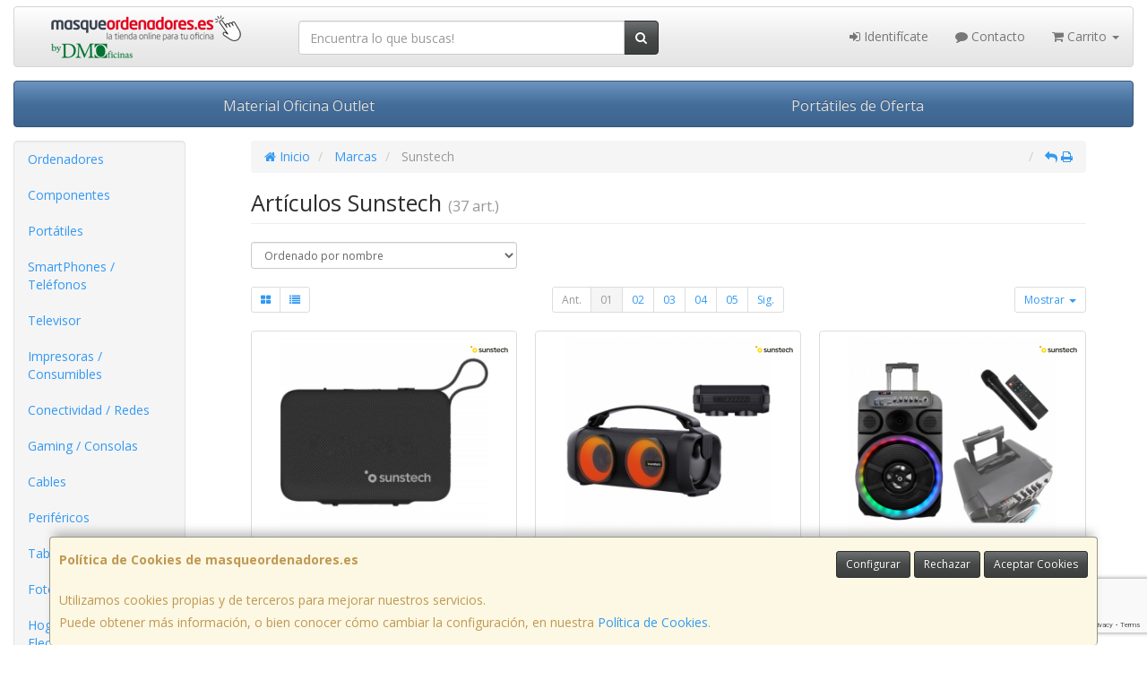

--- FILE ---
content_type: text/html; charset=utf-8
request_url: https://www.google.com/recaptcha/api2/anchor?ar=1&k=6Ld04IEpAAAAAIdAa2aTMcidQm9TelLz-JxP0pno&co=aHR0cHM6Ly93d3cubWFzcXVlb3JkZW5hZG9yZXMuZXM6NDQz&hl=en&v=PoyoqOPhxBO7pBk68S4YbpHZ&size=invisible&anchor-ms=20000&execute-ms=30000&cb=e7307y8de5uo
body_size: 48922
content:
<!DOCTYPE HTML><html dir="ltr" lang="en"><head><meta http-equiv="Content-Type" content="text/html; charset=UTF-8">
<meta http-equiv="X-UA-Compatible" content="IE=edge">
<title>reCAPTCHA</title>
<style type="text/css">
/* cyrillic-ext */
@font-face {
  font-family: 'Roboto';
  font-style: normal;
  font-weight: 400;
  font-stretch: 100%;
  src: url(//fonts.gstatic.com/s/roboto/v48/KFO7CnqEu92Fr1ME7kSn66aGLdTylUAMa3GUBHMdazTgWw.woff2) format('woff2');
  unicode-range: U+0460-052F, U+1C80-1C8A, U+20B4, U+2DE0-2DFF, U+A640-A69F, U+FE2E-FE2F;
}
/* cyrillic */
@font-face {
  font-family: 'Roboto';
  font-style: normal;
  font-weight: 400;
  font-stretch: 100%;
  src: url(//fonts.gstatic.com/s/roboto/v48/KFO7CnqEu92Fr1ME7kSn66aGLdTylUAMa3iUBHMdazTgWw.woff2) format('woff2');
  unicode-range: U+0301, U+0400-045F, U+0490-0491, U+04B0-04B1, U+2116;
}
/* greek-ext */
@font-face {
  font-family: 'Roboto';
  font-style: normal;
  font-weight: 400;
  font-stretch: 100%;
  src: url(//fonts.gstatic.com/s/roboto/v48/KFO7CnqEu92Fr1ME7kSn66aGLdTylUAMa3CUBHMdazTgWw.woff2) format('woff2');
  unicode-range: U+1F00-1FFF;
}
/* greek */
@font-face {
  font-family: 'Roboto';
  font-style: normal;
  font-weight: 400;
  font-stretch: 100%;
  src: url(//fonts.gstatic.com/s/roboto/v48/KFO7CnqEu92Fr1ME7kSn66aGLdTylUAMa3-UBHMdazTgWw.woff2) format('woff2');
  unicode-range: U+0370-0377, U+037A-037F, U+0384-038A, U+038C, U+038E-03A1, U+03A3-03FF;
}
/* math */
@font-face {
  font-family: 'Roboto';
  font-style: normal;
  font-weight: 400;
  font-stretch: 100%;
  src: url(//fonts.gstatic.com/s/roboto/v48/KFO7CnqEu92Fr1ME7kSn66aGLdTylUAMawCUBHMdazTgWw.woff2) format('woff2');
  unicode-range: U+0302-0303, U+0305, U+0307-0308, U+0310, U+0312, U+0315, U+031A, U+0326-0327, U+032C, U+032F-0330, U+0332-0333, U+0338, U+033A, U+0346, U+034D, U+0391-03A1, U+03A3-03A9, U+03B1-03C9, U+03D1, U+03D5-03D6, U+03F0-03F1, U+03F4-03F5, U+2016-2017, U+2034-2038, U+203C, U+2040, U+2043, U+2047, U+2050, U+2057, U+205F, U+2070-2071, U+2074-208E, U+2090-209C, U+20D0-20DC, U+20E1, U+20E5-20EF, U+2100-2112, U+2114-2115, U+2117-2121, U+2123-214F, U+2190, U+2192, U+2194-21AE, U+21B0-21E5, U+21F1-21F2, U+21F4-2211, U+2213-2214, U+2216-22FF, U+2308-230B, U+2310, U+2319, U+231C-2321, U+2336-237A, U+237C, U+2395, U+239B-23B7, U+23D0, U+23DC-23E1, U+2474-2475, U+25AF, U+25B3, U+25B7, U+25BD, U+25C1, U+25CA, U+25CC, U+25FB, U+266D-266F, U+27C0-27FF, U+2900-2AFF, U+2B0E-2B11, U+2B30-2B4C, U+2BFE, U+3030, U+FF5B, U+FF5D, U+1D400-1D7FF, U+1EE00-1EEFF;
}
/* symbols */
@font-face {
  font-family: 'Roboto';
  font-style: normal;
  font-weight: 400;
  font-stretch: 100%;
  src: url(//fonts.gstatic.com/s/roboto/v48/KFO7CnqEu92Fr1ME7kSn66aGLdTylUAMaxKUBHMdazTgWw.woff2) format('woff2');
  unicode-range: U+0001-000C, U+000E-001F, U+007F-009F, U+20DD-20E0, U+20E2-20E4, U+2150-218F, U+2190, U+2192, U+2194-2199, U+21AF, U+21E6-21F0, U+21F3, U+2218-2219, U+2299, U+22C4-22C6, U+2300-243F, U+2440-244A, U+2460-24FF, U+25A0-27BF, U+2800-28FF, U+2921-2922, U+2981, U+29BF, U+29EB, U+2B00-2BFF, U+4DC0-4DFF, U+FFF9-FFFB, U+10140-1018E, U+10190-1019C, U+101A0, U+101D0-101FD, U+102E0-102FB, U+10E60-10E7E, U+1D2C0-1D2D3, U+1D2E0-1D37F, U+1F000-1F0FF, U+1F100-1F1AD, U+1F1E6-1F1FF, U+1F30D-1F30F, U+1F315, U+1F31C, U+1F31E, U+1F320-1F32C, U+1F336, U+1F378, U+1F37D, U+1F382, U+1F393-1F39F, U+1F3A7-1F3A8, U+1F3AC-1F3AF, U+1F3C2, U+1F3C4-1F3C6, U+1F3CA-1F3CE, U+1F3D4-1F3E0, U+1F3ED, U+1F3F1-1F3F3, U+1F3F5-1F3F7, U+1F408, U+1F415, U+1F41F, U+1F426, U+1F43F, U+1F441-1F442, U+1F444, U+1F446-1F449, U+1F44C-1F44E, U+1F453, U+1F46A, U+1F47D, U+1F4A3, U+1F4B0, U+1F4B3, U+1F4B9, U+1F4BB, U+1F4BF, U+1F4C8-1F4CB, U+1F4D6, U+1F4DA, U+1F4DF, U+1F4E3-1F4E6, U+1F4EA-1F4ED, U+1F4F7, U+1F4F9-1F4FB, U+1F4FD-1F4FE, U+1F503, U+1F507-1F50B, U+1F50D, U+1F512-1F513, U+1F53E-1F54A, U+1F54F-1F5FA, U+1F610, U+1F650-1F67F, U+1F687, U+1F68D, U+1F691, U+1F694, U+1F698, U+1F6AD, U+1F6B2, U+1F6B9-1F6BA, U+1F6BC, U+1F6C6-1F6CF, U+1F6D3-1F6D7, U+1F6E0-1F6EA, U+1F6F0-1F6F3, U+1F6F7-1F6FC, U+1F700-1F7FF, U+1F800-1F80B, U+1F810-1F847, U+1F850-1F859, U+1F860-1F887, U+1F890-1F8AD, U+1F8B0-1F8BB, U+1F8C0-1F8C1, U+1F900-1F90B, U+1F93B, U+1F946, U+1F984, U+1F996, U+1F9E9, U+1FA00-1FA6F, U+1FA70-1FA7C, U+1FA80-1FA89, U+1FA8F-1FAC6, U+1FACE-1FADC, U+1FADF-1FAE9, U+1FAF0-1FAF8, U+1FB00-1FBFF;
}
/* vietnamese */
@font-face {
  font-family: 'Roboto';
  font-style: normal;
  font-weight: 400;
  font-stretch: 100%;
  src: url(//fonts.gstatic.com/s/roboto/v48/KFO7CnqEu92Fr1ME7kSn66aGLdTylUAMa3OUBHMdazTgWw.woff2) format('woff2');
  unicode-range: U+0102-0103, U+0110-0111, U+0128-0129, U+0168-0169, U+01A0-01A1, U+01AF-01B0, U+0300-0301, U+0303-0304, U+0308-0309, U+0323, U+0329, U+1EA0-1EF9, U+20AB;
}
/* latin-ext */
@font-face {
  font-family: 'Roboto';
  font-style: normal;
  font-weight: 400;
  font-stretch: 100%;
  src: url(//fonts.gstatic.com/s/roboto/v48/KFO7CnqEu92Fr1ME7kSn66aGLdTylUAMa3KUBHMdazTgWw.woff2) format('woff2');
  unicode-range: U+0100-02BA, U+02BD-02C5, U+02C7-02CC, U+02CE-02D7, U+02DD-02FF, U+0304, U+0308, U+0329, U+1D00-1DBF, U+1E00-1E9F, U+1EF2-1EFF, U+2020, U+20A0-20AB, U+20AD-20C0, U+2113, U+2C60-2C7F, U+A720-A7FF;
}
/* latin */
@font-face {
  font-family: 'Roboto';
  font-style: normal;
  font-weight: 400;
  font-stretch: 100%;
  src: url(//fonts.gstatic.com/s/roboto/v48/KFO7CnqEu92Fr1ME7kSn66aGLdTylUAMa3yUBHMdazQ.woff2) format('woff2');
  unicode-range: U+0000-00FF, U+0131, U+0152-0153, U+02BB-02BC, U+02C6, U+02DA, U+02DC, U+0304, U+0308, U+0329, U+2000-206F, U+20AC, U+2122, U+2191, U+2193, U+2212, U+2215, U+FEFF, U+FFFD;
}
/* cyrillic-ext */
@font-face {
  font-family: 'Roboto';
  font-style: normal;
  font-weight: 500;
  font-stretch: 100%;
  src: url(//fonts.gstatic.com/s/roboto/v48/KFO7CnqEu92Fr1ME7kSn66aGLdTylUAMa3GUBHMdazTgWw.woff2) format('woff2');
  unicode-range: U+0460-052F, U+1C80-1C8A, U+20B4, U+2DE0-2DFF, U+A640-A69F, U+FE2E-FE2F;
}
/* cyrillic */
@font-face {
  font-family: 'Roboto';
  font-style: normal;
  font-weight: 500;
  font-stretch: 100%;
  src: url(//fonts.gstatic.com/s/roboto/v48/KFO7CnqEu92Fr1ME7kSn66aGLdTylUAMa3iUBHMdazTgWw.woff2) format('woff2');
  unicode-range: U+0301, U+0400-045F, U+0490-0491, U+04B0-04B1, U+2116;
}
/* greek-ext */
@font-face {
  font-family: 'Roboto';
  font-style: normal;
  font-weight: 500;
  font-stretch: 100%;
  src: url(//fonts.gstatic.com/s/roboto/v48/KFO7CnqEu92Fr1ME7kSn66aGLdTylUAMa3CUBHMdazTgWw.woff2) format('woff2');
  unicode-range: U+1F00-1FFF;
}
/* greek */
@font-face {
  font-family: 'Roboto';
  font-style: normal;
  font-weight: 500;
  font-stretch: 100%;
  src: url(//fonts.gstatic.com/s/roboto/v48/KFO7CnqEu92Fr1ME7kSn66aGLdTylUAMa3-UBHMdazTgWw.woff2) format('woff2');
  unicode-range: U+0370-0377, U+037A-037F, U+0384-038A, U+038C, U+038E-03A1, U+03A3-03FF;
}
/* math */
@font-face {
  font-family: 'Roboto';
  font-style: normal;
  font-weight: 500;
  font-stretch: 100%;
  src: url(//fonts.gstatic.com/s/roboto/v48/KFO7CnqEu92Fr1ME7kSn66aGLdTylUAMawCUBHMdazTgWw.woff2) format('woff2');
  unicode-range: U+0302-0303, U+0305, U+0307-0308, U+0310, U+0312, U+0315, U+031A, U+0326-0327, U+032C, U+032F-0330, U+0332-0333, U+0338, U+033A, U+0346, U+034D, U+0391-03A1, U+03A3-03A9, U+03B1-03C9, U+03D1, U+03D5-03D6, U+03F0-03F1, U+03F4-03F5, U+2016-2017, U+2034-2038, U+203C, U+2040, U+2043, U+2047, U+2050, U+2057, U+205F, U+2070-2071, U+2074-208E, U+2090-209C, U+20D0-20DC, U+20E1, U+20E5-20EF, U+2100-2112, U+2114-2115, U+2117-2121, U+2123-214F, U+2190, U+2192, U+2194-21AE, U+21B0-21E5, U+21F1-21F2, U+21F4-2211, U+2213-2214, U+2216-22FF, U+2308-230B, U+2310, U+2319, U+231C-2321, U+2336-237A, U+237C, U+2395, U+239B-23B7, U+23D0, U+23DC-23E1, U+2474-2475, U+25AF, U+25B3, U+25B7, U+25BD, U+25C1, U+25CA, U+25CC, U+25FB, U+266D-266F, U+27C0-27FF, U+2900-2AFF, U+2B0E-2B11, U+2B30-2B4C, U+2BFE, U+3030, U+FF5B, U+FF5D, U+1D400-1D7FF, U+1EE00-1EEFF;
}
/* symbols */
@font-face {
  font-family: 'Roboto';
  font-style: normal;
  font-weight: 500;
  font-stretch: 100%;
  src: url(//fonts.gstatic.com/s/roboto/v48/KFO7CnqEu92Fr1ME7kSn66aGLdTylUAMaxKUBHMdazTgWw.woff2) format('woff2');
  unicode-range: U+0001-000C, U+000E-001F, U+007F-009F, U+20DD-20E0, U+20E2-20E4, U+2150-218F, U+2190, U+2192, U+2194-2199, U+21AF, U+21E6-21F0, U+21F3, U+2218-2219, U+2299, U+22C4-22C6, U+2300-243F, U+2440-244A, U+2460-24FF, U+25A0-27BF, U+2800-28FF, U+2921-2922, U+2981, U+29BF, U+29EB, U+2B00-2BFF, U+4DC0-4DFF, U+FFF9-FFFB, U+10140-1018E, U+10190-1019C, U+101A0, U+101D0-101FD, U+102E0-102FB, U+10E60-10E7E, U+1D2C0-1D2D3, U+1D2E0-1D37F, U+1F000-1F0FF, U+1F100-1F1AD, U+1F1E6-1F1FF, U+1F30D-1F30F, U+1F315, U+1F31C, U+1F31E, U+1F320-1F32C, U+1F336, U+1F378, U+1F37D, U+1F382, U+1F393-1F39F, U+1F3A7-1F3A8, U+1F3AC-1F3AF, U+1F3C2, U+1F3C4-1F3C6, U+1F3CA-1F3CE, U+1F3D4-1F3E0, U+1F3ED, U+1F3F1-1F3F3, U+1F3F5-1F3F7, U+1F408, U+1F415, U+1F41F, U+1F426, U+1F43F, U+1F441-1F442, U+1F444, U+1F446-1F449, U+1F44C-1F44E, U+1F453, U+1F46A, U+1F47D, U+1F4A3, U+1F4B0, U+1F4B3, U+1F4B9, U+1F4BB, U+1F4BF, U+1F4C8-1F4CB, U+1F4D6, U+1F4DA, U+1F4DF, U+1F4E3-1F4E6, U+1F4EA-1F4ED, U+1F4F7, U+1F4F9-1F4FB, U+1F4FD-1F4FE, U+1F503, U+1F507-1F50B, U+1F50D, U+1F512-1F513, U+1F53E-1F54A, U+1F54F-1F5FA, U+1F610, U+1F650-1F67F, U+1F687, U+1F68D, U+1F691, U+1F694, U+1F698, U+1F6AD, U+1F6B2, U+1F6B9-1F6BA, U+1F6BC, U+1F6C6-1F6CF, U+1F6D3-1F6D7, U+1F6E0-1F6EA, U+1F6F0-1F6F3, U+1F6F7-1F6FC, U+1F700-1F7FF, U+1F800-1F80B, U+1F810-1F847, U+1F850-1F859, U+1F860-1F887, U+1F890-1F8AD, U+1F8B0-1F8BB, U+1F8C0-1F8C1, U+1F900-1F90B, U+1F93B, U+1F946, U+1F984, U+1F996, U+1F9E9, U+1FA00-1FA6F, U+1FA70-1FA7C, U+1FA80-1FA89, U+1FA8F-1FAC6, U+1FACE-1FADC, U+1FADF-1FAE9, U+1FAF0-1FAF8, U+1FB00-1FBFF;
}
/* vietnamese */
@font-face {
  font-family: 'Roboto';
  font-style: normal;
  font-weight: 500;
  font-stretch: 100%;
  src: url(//fonts.gstatic.com/s/roboto/v48/KFO7CnqEu92Fr1ME7kSn66aGLdTylUAMa3OUBHMdazTgWw.woff2) format('woff2');
  unicode-range: U+0102-0103, U+0110-0111, U+0128-0129, U+0168-0169, U+01A0-01A1, U+01AF-01B0, U+0300-0301, U+0303-0304, U+0308-0309, U+0323, U+0329, U+1EA0-1EF9, U+20AB;
}
/* latin-ext */
@font-face {
  font-family: 'Roboto';
  font-style: normal;
  font-weight: 500;
  font-stretch: 100%;
  src: url(//fonts.gstatic.com/s/roboto/v48/KFO7CnqEu92Fr1ME7kSn66aGLdTylUAMa3KUBHMdazTgWw.woff2) format('woff2');
  unicode-range: U+0100-02BA, U+02BD-02C5, U+02C7-02CC, U+02CE-02D7, U+02DD-02FF, U+0304, U+0308, U+0329, U+1D00-1DBF, U+1E00-1E9F, U+1EF2-1EFF, U+2020, U+20A0-20AB, U+20AD-20C0, U+2113, U+2C60-2C7F, U+A720-A7FF;
}
/* latin */
@font-face {
  font-family: 'Roboto';
  font-style: normal;
  font-weight: 500;
  font-stretch: 100%;
  src: url(//fonts.gstatic.com/s/roboto/v48/KFO7CnqEu92Fr1ME7kSn66aGLdTylUAMa3yUBHMdazQ.woff2) format('woff2');
  unicode-range: U+0000-00FF, U+0131, U+0152-0153, U+02BB-02BC, U+02C6, U+02DA, U+02DC, U+0304, U+0308, U+0329, U+2000-206F, U+20AC, U+2122, U+2191, U+2193, U+2212, U+2215, U+FEFF, U+FFFD;
}
/* cyrillic-ext */
@font-face {
  font-family: 'Roboto';
  font-style: normal;
  font-weight: 900;
  font-stretch: 100%;
  src: url(//fonts.gstatic.com/s/roboto/v48/KFO7CnqEu92Fr1ME7kSn66aGLdTylUAMa3GUBHMdazTgWw.woff2) format('woff2');
  unicode-range: U+0460-052F, U+1C80-1C8A, U+20B4, U+2DE0-2DFF, U+A640-A69F, U+FE2E-FE2F;
}
/* cyrillic */
@font-face {
  font-family: 'Roboto';
  font-style: normal;
  font-weight: 900;
  font-stretch: 100%;
  src: url(//fonts.gstatic.com/s/roboto/v48/KFO7CnqEu92Fr1ME7kSn66aGLdTylUAMa3iUBHMdazTgWw.woff2) format('woff2');
  unicode-range: U+0301, U+0400-045F, U+0490-0491, U+04B0-04B1, U+2116;
}
/* greek-ext */
@font-face {
  font-family: 'Roboto';
  font-style: normal;
  font-weight: 900;
  font-stretch: 100%;
  src: url(//fonts.gstatic.com/s/roboto/v48/KFO7CnqEu92Fr1ME7kSn66aGLdTylUAMa3CUBHMdazTgWw.woff2) format('woff2');
  unicode-range: U+1F00-1FFF;
}
/* greek */
@font-face {
  font-family: 'Roboto';
  font-style: normal;
  font-weight: 900;
  font-stretch: 100%;
  src: url(//fonts.gstatic.com/s/roboto/v48/KFO7CnqEu92Fr1ME7kSn66aGLdTylUAMa3-UBHMdazTgWw.woff2) format('woff2');
  unicode-range: U+0370-0377, U+037A-037F, U+0384-038A, U+038C, U+038E-03A1, U+03A3-03FF;
}
/* math */
@font-face {
  font-family: 'Roboto';
  font-style: normal;
  font-weight: 900;
  font-stretch: 100%;
  src: url(//fonts.gstatic.com/s/roboto/v48/KFO7CnqEu92Fr1ME7kSn66aGLdTylUAMawCUBHMdazTgWw.woff2) format('woff2');
  unicode-range: U+0302-0303, U+0305, U+0307-0308, U+0310, U+0312, U+0315, U+031A, U+0326-0327, U+032C, U+032F-0330, U+0332-0333, U+0338, U+033A, U+0346, U+034D, U+0391-03A1, U+03A3-03A9, U+03B1-03C9, U+03D1, U+03D5-03D6, U+03F0-03F1, U+03F4-03F5, U+2016-2017, U+2034-2038, U+203C, U+2040, U+2043, U+2047, U+2050, U+2057, U+205F, U+2070-2071, U+2074-208E, U+2090-209C, U+20D0-20DC, U+20E1, U+20E5-20EF, U+2100-2112, U+2114-2115, U+2117-2121, U+2123-214F, U+2190, U+2192, U+2194-21AE, U+21B0-21E5, U+21F1-21F2, U+21F4-2211, U+2213-2214, U+2216-22FF, U+2308-230B, U+2310, U+2319, U+231C-2321, U+2336-237A, U+237C, U+2395, U+239B-23B7, U+23D0, U+23DC-23E1, U+2474-2475, U+25AF, U+25B3, U+25B7, U+25BD, U+25C1, U+25CA, U+25CC, U+25FB, U+266D-266F, U+27C0-27FF, U+2900-2AFF, U+2B0E-2B11, U+2B30-2B4C, U+2BFE, U+3030, U+FF5B, U+FF5D, U+1D400-1D7FF, U+1EE00-1EEFF;
}
/* symbols */
@font-face {
  font-family: 'Roboto';
  font-style: normal;
  font-weight: 900;
  font-stretch: 100%;
  src: url(//fonts.gstatic.com/s/roboto/v48/KFO7CnqEu92Fr1ME7kSn66aGLdTylUAMaxKUBHMdazTgWw.woff2) format('woff2');
  unicode-range: U+0001-000C, U+000E-001F, U+007F-009F, U+20DD-20E0, U+20E2-20E4, U+2150-218F, U+2190, U+2192, U+2194-2199, U+21AF, U+21E6-21F0, U+21F3, U+2218-2219, U+2299, U+22C4-22C6, U+2300-243F, U+2440-244A, U+2460-24FF, U+25A0-27BF, U+2800-28FF, U+2921-2922, U+2981, U+29BF, U+29EB, U+2B00-2BFF, U+4DC0-4DFF, U+FFF9-FFFB, U+10140-1018E, U+10190-1019C, U+101A0, U+101D0-101FD, U+102E0-102FB, U+10E60-10E7E, U+1D2C0-1D2D3, U+1D2E0-1D37F, U+1F000-1F0FF, U+1F100-1F1AD, U+1F1E6-1F1FF, U+1F30D-1F30F, U+1F315, U+1F31C, U+1F31E, U+1F320-1F32C, U+1F336, U+1F378, U+1F37D, U+1F382, U+1F393-1F39F, U+1F3A7-1F3A8, U+1F3AC-1F3AF, U+1F3C2, U+1F3C4-1F3C6, U+1F3CA-1F3CE, U+1F3D4-1F3E0, U+1F3ED, U+1F3F1-1F3F3, U+1F3F5-1F3F7, U+1F408, U+1F415, U+1F41F, U+1F426, U+1F43F, U+1F441-1F442, U+1F444, U+1F446-1F449, U+1F44C-1F44E, U+1F453, U+1F46A, U+1F47D, U+1F4A3, U+1F4B0, U+1F4B3, U+1F4B9, U+1F4BB, U+1F4BF, U+1F4C8-1F4CB, U+1F4D6, U+1F4DA, U+1F4DF, U+1F4E3-1F4E6, U+1F4EA-1F4ED, U+1F4F7, U+1F4F9-1F4FB, U+1F4FD-1F4FE, U+1F503, U+1F507-1F50B, U+1F50D, U+1F512-1F513, U+1F53E-1F54A, U+1F54F-1F5FA, U+1F610, U+1F650-1F67F, U+1F687, U+1F68D, U+1F691, U+1F694, U+1F698, U+1F6AD, U+1F6B2, U+1F6B9-1F6BA, U+1F6BC, U+1F6C6-1F6CF, U+1F6D3-1F6D7, U+1F6E0-1F6EA, U+1F6F0-1F6F3, U+1F6F7-1F6FC, U+1F700-1F7FF, U+1F800-1F80B, U+1F810-1F847, U+1F850-1F859, U+1F860-1F887, U+1F890-1F8AD, U+1F8B0-1F8BB, U+1F8C0-1F8C1, U+1F900-1F90B, U+1F93B, U+1F946, U+1F984, U+1F996, U+1F9E9, U+1FA00-1FA6F, U+1FA70-1FA7C, U+1FA80-1FA89, U+1FA8F-1FAC6, U+1FACE-1FADC, U+1FADF-1FAE9, U+1FAF0-1FAF8, U+1FB00-1FBFF;
}
/* vietnamese */
@font-face {
  font-family: 'Roboto';
  font-style: normal;
  font-weight: 900;
  font-stretch: 100%;
  src: url(//fonts.gstatic.com/s/roboto/v48/KFO7CnqEu92Fr1ME7kSn66aGLdTylUAMa3OUBHMdazTgWw.woff2) format('woff2');
  unicode-range: U+0102-0103, U+0110-0111, U+0128-0129, U+0168-0169, U+01A0-01A1, U+01AF-01B0, U+0300-0301, U+0303-0304, U+0308-0309, U+0323, U+0329, U+1EA0-1EF9, U+20AB;
}
/* latin-ext */
@font-face {
  font-family: 'Roboto';
  font-style: normal;
  font-weight: 900;
  font-stretch: 100%;
  src: url(//fonts.gstatic.com/s/roboto/v48/KFO7CnqEu92Fr1ME7kSn66aGLdTylUAMa3KUBHMdazTgWw.woff2) format('woff2');
  unicode-range: U+0100-02BA, U+02BD-02C5, U+02C7-02CC, U+02CE-02D7, U+02DD-02FF, U+0304, U+0308, U+0329, U+1D00-1DBF, U+1E00-1E9F, U+1EF2-1EFF, U+2020, U+20A0-20AB, U+20AD-20C0, U+2113, U+2C60-2C7F, U+A720-A7FF;
}
/* latin */
@font-face {
  font-family: 'Roboto';
  font-style: normal;
  font-weight: 900;
  font-stretch: 100%;
  src: url(//fonts.gstatic.com/s/roboto/v48/KFO7CnqEu92Fr1ME7kSn66aGLdTylUAMa3yUBHMdazQ.woff2) format('woff2');
  unicode-range: U+0000-00FF, U+0131, U+0152-0153, U+02BB-02BC, U+02C6, U+02DA, U+02DC, U+0304, U+0308, U+0329, U+2000-206F, U+20AC, U+2122, U+2191, U+2193, U+2212, U+2215, U+FEFF, U+FFFD;
}

</style>
<link rel="stylesheet" type="text/css" href="https://www.gstatic.com/recaptcha/releases/PoyoqOPhxBO7pBk68S4YbpHZ/styles__ltr.css">
<script nonce="bYyHUjipzF1dbRNnKchm-Q" type="text/javascript">window['__recaptcha_api'] = 'https://www.google.com/recaptcha/api2/';</script>
<script type="text/javascript" src="https://www.gstatic.com/recaptcha/releases/PoyoqOPhxBO7pBk68S4YbpHZ/recaptcha__en.js" nonce="bYyHUjipzF1dbRNnKchm-Q">
      
    </script></head>
<body><div id="rc-anchor-alert" class="rc-anchor-alert"></div>
<input type="hidden" id="recaptcha-token" value="[base64]">
<script type="text/javascript" nonce="bYyHUjipzF1dbRNnKchm-Q">
      recaptcha.anchor.Main.init("[\x22ainput\x22,[\x22bgdata\x22,\x22\x22,\[base64]/[base64]/[base64]/ZyhXLGgpOnEoW04sMjEsbF0sVywwKSxoKSxmYWxzZSxmYWxzZSl9Y2F0Y2goayl7RygzNTgsVyk/[base64]/[base64]/[base64]/[base64]/[base64]/[base64]/[base64]/bmV3IEJbT10oRFswXSk6dz09Mj9uZXcgQltPXShEWzBdLERbMV0pOnc9PTM/bmV3IEJbT10oRFswXSxEWzFdLERbMl0pOnc9PTQ/[base64]/[base64]/[base64]/[base64]/[base64]\\u003d\x22,\[base64]\x22,\x22d8ObwqA4w69Zw73CscOtw7zCg3BlRxvDp8OTZFlCXcKFw7c1NVXCisOPwpnCvAVFw5QyfUk9wqYew7LCgsK0wq8OwofCgcO3wrxMwqQiw6JhF1/DpDZJIBFPw7Y/VEhaHMK7wobDgBB5YF8nwqLDv8KBNw8nNEYJwr7DpcKdw6bClMOwwrAGw4LDtcOZwpt1eMKYw5HDn8KxwrbCgGptw5jClMKzf8O/M8K/w5rDpcORfcODbDwibArDoTw/w7IqwonDg03DqBPCp8OKw5TDhxfDscOcYD/DqhtOwoQ/O8O8NETDqGPCumtHIcO2FDbCoTtww4DCuhcKw5HCkQ/DoVtTwrhBfiI3woEUwpl6WCDDkH95dcO7w5EVwr/DlsKEHMOyaMKfw5rDmsO1THBmw4HDp8K0w4NLw7DCs3PCscOmw4lKwrdGw4/DosOow4kmQiTCnDgrwocxw67DucORwr0KNkZawpRhw5bDpxbCusOYw7w6wqxMwqIYZcOowrXCrFpUwr8jNFs5w5jDqXXCuxZ5w5o/w4rCiHrCrgbDlMOhw4pFJsO/[base64]/CisO5ZT7CrzkFFcKDNVLCp8O5w5AuMcKfw5JyE8KPPMKIw6jDtMKNwq7CssOxw6Z8cMKIwpUGNSQqworCtMOXGShdejdTwpUPwpxWYcKGS8KSw49zKcKawrM9w59RwpbCsmk8w6Vow4wvIXoYwqzCsERGSsOhw7Jpw5QLw7VcacOHw5jDkMK/w4A8XMO7M0PDgxPDs8ORwrrDuE/CqHPDs8KTw6TCmzvDui/DhxXDssKLwqbChcOdAsK0w6k/[base64]/CiWPCn8KcJCgeGyQbwqLCvEDDuWrChQ/[base64]/CkkDCksKrw43CoVLDmkRycz9hEMKUwo9HwqvDnsKawobDlXzCoywkwqxGccKtwrTDpMO0w7bCmC0CwqpHG8K7woHCosOKaFU+woZyAsOWWsOmw5oqRw7DmgQxw4nClMKKUy0VVknCnsKUT8O/wqXDicKfH8K1w4AmG8KyYBLDl1fCr8KeCsK5woDCicKow5Y1cjtWwrtINzLCkcOuwqc/fjDDjE/[base64]/Dl8OXDXHDlVRyw6rCrMOcRX/CmzvCpcOdecOgOxHCnsKGcsOUGz8Iw6oQEcK8U1djwp03WxwDw5AWwoASEMK5BsOHwoJUQVbDr2PCsQNEw6LDqcKqwrNtf8KAwovDoCnDmRDCrXZzFcKtw5TCgBfClcO4DcKfEcKHw7cFwoJHC3J/[base64]/w5Y6Dn/ChEkhW2DCvFjCksKrKMOAAMKMwprCisOcwpRaI8OqwqR+WUjDuMKYMCXCsh9rCXjDpMO1w6XDjcOZwpZSwpDClMKHw5Fjw4l4w4Ykw7zDqglaw6MfwrEBw5wMScKLWsK3b8Kww5A1McK2wp9QdcONw5c/wqFsw4s7w5TCksOmNcOOw5HCpT86wptZw6kyRQpVw4bDkcKawq/[base64]/CpTLChyHDuMOgF8KpwpvDhH/[base64]/CmcOLEyfCmW9vw6rCtcKUwqlYwp/Di3jDjcKifTIVICk4b3EeZ8K2w67CnnR4S8OHw68eA8KQbm/Co8Okwr3ChMOHwpxjAWAGUG5hfx43TsOOw6V9Lx/[base64]/wpx/[base64]/CmCk3E8K/wrLCmcK0WMOnw63Cl1dhwpNtw65pNWHCosO8NMO6wq1CY3heHmhvMsK1Fj1yYSLDsxt7BjRRwpXCvSXCgMK5wo/[base64]/[base64]/CunpXw6vDgcOPw5Q0Ry7DscOCd8KHw7s3KcOyw5zDtMKWw6bCn8KeHsO/wrrCmcKJUhFEaBRqY3cuwr0TcTJTHGESBsK2GcOjQCnDrMOnKmcmw7jDvETCuMKuFcOYF8Oewq3CrW0kYS1Gw7gRB8OQw5MjXsOWw4vDmhPCqBBDwqvDpz1QwqxYJEIfw5DDgMO4bEPCqsK4SsK+Q8KTLsOgw4nChyfDp8K5PMK9M1TCsH/CisKgw4bDsBZeZMOXw4BbK3drXRLCqkgVZMKiwqZ+wrECR2TDk3rDu0YowpRXw7fDscOKwo7Dj8OHJy9nwqpEY8OebAsZB1/DlVRBd1Vxw4kfOl51WhN1TRxgPB0vw64kM1PCgMOKdMOIw6TDugLDuMKhQsOQU39kwrLDs8KZajckwpIVRcK/[base64]/DhwQTw5QXB8OJw4IMwoTDhgF1Y8OWwoXDpcO5L8OCdxZEbnwFaj3CrsO8XMOZBcOvw6ENWcOsG8OXecKfD8KjwozCuxHDqx9wYCTCpcKEFR7DjsOpwp3CoMO2RCTDrMOcXgp8dH/DrjdHwoXClcKAbcOHHsOyw6PDtSbCpk9Aw7vDgcK2OSrDjnIIfxLCv2oDCDxjZ1zDiHN1wrgyw5oiT1p2wpVECMKIQsKIKMO0wrHCksKBwqbCgkLCkS9zw5tqw7EBDAHChhbCi1wqDMOOw60sRFvCusOTI8KQeMKOB8KSNsO9w6HDr2TCr1/Dkk9pFcKIR8OCD8OWw6BYCR99w5hlRwUVZMOJai8ILcKAYV0hw77CjUMmIEp/DsKgwrMkZETCs8OTFsOSwpzDojMrNMOtw5ITLsOwKDYJwoJIfBzDucO6UcOZwrPDimzDgB19w6d9I8KSwrPCgWsBccOcwq5OLcOEwp5yw7DCj8KOOwzCo8KEG23DgjAzw4YTUsKzZcKmHcK3woBpw4rCmSEIw54ew6gQw6gmwoNdBMK7NUNdwoxswrwJDCjCkcK3w4/CjxVdw6NLecOjwonDp8KubCBzw6vCiV/Cjj3Dt8K+ZQRPwprCo2gHw7vCqgtObEzDs8O+wpcVwpTChcOywpkkwr5AAcOWwoTDjkLChcOewoHCrsOrwotKw4wWNgbDnRM7wpFjw5RrDAvChWoTLsO3bDYVTWHDucKHwr7CplnCnMOPw5t0LMKqPsKAw5cVw6/DqsK0c8ONw4cTw4Ncw7Bnbl7CpBsZwrUkw4JswpPCr8ODd8K8wq7DiC9+w6U7XsOZGFTChwsSw6UpFhtkw4jComRTRsK/NsO/eMKPLcKOcWfCkhvCn8ObJ8KAeQDCs3fChsKVFcO+wqRPZcKaDsKKw4HCjMKjwolORsKTwqHDuwPCjMK5wrzDrsOqJ2AtbgnDnWTCvHQjAMOXAQHDnMOyw6oZOlozw53CkMOzYx7ClyF/[base64]/Cn0U1ZB7CsMO8ccKUfMOPw60jCsKWw5RcVUlaeHDClRF1FTBKwqBEWlM5ahYRSHo1w5Mdw6Evwr1twq3CvmhFw5EFw4YuWMKQw5taPMK/E8Kfw5ZZw4EMVQ9Jw7teUcKFw6xcw5fDoEthw7h6bsKMWShvwpLCnsOSVcO9wowINhgnKcKJP3vCiRs5wprDosOgc1DCvxTDvcO/[base64]/[base64]/Ct8O3wqJiwqJOGMKhwpjDscKBHcOya8OEwr3CkcKnGFfCt2/DhQPChsKWw6x9GxlzWsOmw79oNsOEw6/Dq8OoPW/DosORScKUwqLCk8KZU8O8D2lfVXfCisK0R8KHVB9Pw5/DmXo7YcObSxJQwrfCmsOZW07DnMKAw6pdEcKrQMORw5Rlw75pQsOCw6cXFkRkMQY2RADCicKILsKSNBnDnsO3MMKdZFEFwrrCiMOkW8KYVDzDs8Ofw7wEDMKlw5pGw5otfRFBE8OYKmjCohjCuMO1D8OfGzTCmcOUwoFnwowdworDssOmwp/[base64]/[base64]/w6HCicOZwrzDqMO6wqwCIkbDuljCg8OEXEnCucKdw7PDqyLDrWjCjMKkwqVbeMO/XsORw6XChSTDgTRhwqXCn8KxEsORw4LDsMKCw594JMKuw5/[base64]/IcOqH8KcGhVNw5E9w6bDihogw7HDsG9lasOmS0bCmMOvbcOyRHxWNMOkw4I2w51hw7vDszDDtC9Gw7YcTFTDncOiw7vDi8KOwpc1LAYcw70qwrzDkMOfw6gHwrQ5wpDCrm0Uw45Mw7hww5c0w45jw67CrMOrAyzCmVdzw7RbZwB5wqPCocOVQMKQCX/DqsKtJsKZw6zDoMKdcsKUw6jCvsKzwq5Mw7BINMK8w4hwwrsZLBNpW3BoWMK/SWvDgcKVWcOKUsKYw6Epw6gvRBgLUcORwpXDjD4LPMOZw6TCo8Odw7rDsiA2wr3CpElSwqY7w5xbw5TDlsO1wqsmScKxOGI+VwLDhHxAw6VhDHhCw7nClMKLw7DCvHY5w5fDn8O7Kz/CgsKiw7XDvsOUwpTCt3fDnMKEWsOxMcKWwpfCqcKNw4vCl8Krw7fCt8KUwpgZTQEHwofDp0fCsiJGaMKNIsKwwpXClcOKw6NswprCtcKvw7IpbxNiISlqwr9hw5zDusOreMKGPR7CjsOPwrPDj8OFPsOVA8OGFsKCJMK4IiHDugDCjSHDu3/Cv8OlHjzDjwnDlcKvwosCwp7DkilSwpfCs8OpPMKNPUZjdHElw6hBUsOHwoXCnWcZCcKkwoULw54zF27CqXVGeUQHHBPChCpIeRDDpnPDhGRowpzDiGVAwovCusKqSiZ7wrnCksOrw4QQw4Q+w7ItbMKkw7/ChCDCmV/Crlkew6LDmUzClMKrw4M3w7oBesKZw63CocONwrQww58pwoLCgw7Cth8RdS/[base64]/[base64]/XFTDrD7CjMKEAw/CnAo/[base64]/CX9cwoHCm8OCwqjClsOWKgYzwocpVcKxSTHCjmHCmcKxwpZOISs/[base64]/[base64]/Ck2A5HsOEel4dwp1CTsKlNsKjw4PCpjdmwrRPw5rCp23CkmzDisO4HHHDrQ3Cvlx2w6Imey7ClsKhwpMKMMO3w7PDiFzDrE/Dhj1JXsOLWMOtbMOVKzMsGV1kwrg2wrTDlhUtHMOfwrfDiMKAwp4LfMOiHMKlw4syw74SD8KrwqLDrkzDhRTCtMOGQFjCrMK1NcKCwqvDrEIGGz/DmmrCssO1w6NXFMOwD8Kfwp9hwp9RRnLCi8OhJsOFDlpYw7bDgktFw5xUD3zCqz5Vw4hZwr9cw7cKfDrCrQ7CicOIw77Cp8ODw4HDs03DmsO2w48ewo45wpQwQcK8OsKSWcKQK3/CtMO1w7jDty3CjsK5wqwSw4bCi0rDpcKTw7/[base64]/w55WwpfCjiEOW0xrw6TDj8KXDiJrPcKJw7QYdmrCiMOPCFvCpmx/wroXwqtdw4ZTOAQrw7/[base64]/DmsOwa8OfCsKqw7DDn8KfwooPw4fCqmHCi2pScV5qSGnDqW/DmMOSZsOuw6DCscK/wqfCgcOzwpp1CGoUPTkgbGVTScOdw5LDmgvDnAg4wr19w6DDocKdw4YLw6PCs8KHVB47w4NWMsKEXzjDmMO+BsK2RWlPw7PDuQfDscKnVWg7B8OowqPDiR4uwrHDu8O6w4hgw6bCp1t8GcKoFcO2HW/DgcKzYlAbwqU2ecOfLW7DllxEwpYTwqsPwo90WCDClTXCgVvDtyDDvEHDh8OQEQ1seCcewr3Ds0AewqfCm8OHw5I4wq/[base64]/CgMK7w6l0wqcsw5jDqFfCtsOSwqrCnUzDgMOmI0wSwocVw4pHfMKbwp4xU8K6w6vDtSrDvj3Drxs7w6tIwoHDuFDDt8KRc8OywofDjsKQw407Gx7DqiBSwoRJwrV1wqxRw4lzD8KSG0DCk8ORw7rCvMK8UFBswqNfYBpaw63DgnzCnzwbccOTFn/[base64]/ChcOnT8OJwqgyYmbCncKNwofCjsO8UMKSwrw9w7ZfXVQ6HANSw6LChcOme3B7ScOqw7zCkMODwqBFwrvCoUZpOcOrw4VbLkfCq8Kdw6vCmEXDnjzCmsKfw4hfQgYtw4oEw4jDu8KTw79gwr/[base64]/DukXCrmbCq8Ksw4hpBsOrZcKZHlXDt8OJScO0wqI2w6zCqkxcw60JdX/[base64]/Doll+ZBjDo8ObMMKnwqkyDcOqMsKSXMKuwpMHUTQUa0LCtMKfw7I8wrTCnMKewqcWwqp5wpsbHMK1w74bWsK8w5Y4BG3Du0N/[base64]/ChGoMwoLCqhh2eHjDmRzDmBvCqcONwqHDgcOIUl/DigDClcOBADYQw6jCgmhHwqsXYMKDGsONbBd8woljfcKYDXAGwrwnwoDDs8KgG8OkTiLCsRPCsnzDrHPDh8OLw6vDocO4wrxsH8O7KyhEbVciNDzCumLCrC7CkV3DtX49AMK/PsKQwqvCnwbDjnzDisODSx/DhsO2DsOEwpfDnMK5WsO4T8KNw4AeNEwsw43DtifCtcK7wqDCrDjCozzDqShawqvCk8OawpUvVsKlw4XCkyvDrsO5MV/DtMO/w6oEamBGOcO+IxJRw5pUQsONwo/[base64]/CrxzDpipYUCsFJGDChmzCi8KNUTJfwp3DvsK+aCN5G8OKFnxTw5Nxw58sCMKQw5fDgyIRwqR9HwLDsWDDtMOzw5NWMsONEMKawq8UZhHDpsORwo/Dj8KJwrrCu8K0dzfCv8KaOcK4w4kFSFZNODrDlsKWw6rDqsKCwp/[base64]/[base64]/CkMK/RnXCuMO1w6RJOwlkLV7Di07Co8KWw5rDrMKvDMOvw5tWw6fCl8K3OMO5c8OKLXxxwrFyAcOfwqxNwoHCkBHCmMKOIsKZwovCpGLDnWLCjMOcekBhw6EsYz/DqWDDuxHCucOqHSZtw5nDgFPCtsODw6XChsOKNQcVKMOPwq7CkX/DqcKLMzpow749w57DgmfDtlt6LMOfw4/CkMONBkHDp8KsShjDkcOtcH7CvsOmSU7Cr1w0L8KWfcOEwprDk8K0wpvCugrDgsK3woQVecKmwo56wpXCv1fCkjHDocK/FVHCvi7DjsOdEU7DosOQw5XCohVEC8KrIjXDmcKkf8O/QsK1w7k+wpdfwqfCscKDw5nCgsOPw4B/wrbCucO9w6zCtEvDogRgPH0Rb29GwpNSHsOrwrxnw7/DolI0J3vCpVETw5c5wpVCw6TDhD3ConIZwrPCslomw4TDsz/[base64]/wp7CjcOrw6fDo3o/w51wwrtfw7wkwrXCshnCqjPDs8KXfAHCqcOmRVnCq8KAMG3DlMOsb150dWtrwrjDpQoxwos/w5lnw7IAw5hoVyrClkoVEMONw4vChcOjQsKpcD7DvGczw5k8wr7CqcO4cW9Yw5zChMKQF3DDu8KrwrLDpXfDpcKbwo8oEsKVw5RBXCPDr8KRwp7DmiTCsBHDk8OQXF7CgsOHRX/DrMKkw7sfwrTCqBBywqDCnV/DuArDucOew4rDiXUSw7rDpsKdwrLDvXLCoMO2w6jDg8OTVMOMPQwTOsOubnNxIHQgw4ZZw6LDuA7CnH3DqMOKFR7CuRvCkcOdKMKawpLCvMKpwrInw4HDnXzCuUowTlg/w77Dsx3Dj8ODw5DCsMKOfcOzw7oTMTdmwpgOPhVcFCRGQsKtGwvDk8KvRDYfwqYVw53DpcKpc8OmNAjCljtQw7ZXLXPCuFMcQ8KIwp/DgG/CjXh7QMOFcQlqw5TCk2MbwoQ/TcKowoXCvMOrJMO+w7PCpknDn0Bww6JNwrjCkcOowq4/OMOfworDpcK1wpQuB8KUSMOlBVrCoSPCgMKrw791bcOzKMKpw4cCB8Kjw5nCqHcgwrzDlgzDpysHFz1/woslIMKew6XDpxDDvcK6wonDnCQpKsO4TcKfOHDDvTnCjDgSJz/DuXZZPsODKzLDpMOewrlTCkrCoE7DijLClsODQ8KfFsKbwpvDtcOUwqZyLUtqwqjCvMOkKMO1HkYmw5Y/wrHDmRIkw4TCmMKSwpPCiMObw4crJwJBHMONZcKSw5fChsKLD0rDucKNw4IjesKAwpIEw6U1w4zCvMOcL8K0LEZpdcKYQTHCucKnBj1Qwq8Rwp1KdsO5T8KWQB9Lw6Auw5PCk8KCfj7DmsKxwonCvXE9GMOjS0YmFsKGPDvCisOgWMKAOsKyNl/CnSvCq8KOTFA7aytZwqx4SAFtw5HCtDvDpDTDlRrDgTVQP8KfQVwiwp9rwp/CuMOtw5DDnsKaFAxzw5LCoxhKw6tVdRFQCyPDnD/DiXjCn8O4wocAw7TDocODw5RwFTgOdMOcwqzCoiDDizvCpMOeOcObwq3Dj1XDpsKPY8Kuwp8PBBx5WMONwrt6Ez3Dj8O8AsK+w4rDlGoTfH3CnR8Ew79cw67DgRvCjBoywo/[base64]/CpsKiTMO9wq8jM8KswrRgwp3CucKJC8OJI3TDhhwLSsOAw50fwoJIw6hTw51qwrrCjwJydMKNCsOpwqkVw43DtsO/[base64]/CkmQVwoZWOUfDv8Kfw5nDgMKww5zCosOUwpwOwrBowqjCgMKZwqfCkcOvwr8gw7XCmzXCsTVjw63Dj8Oww5DDucKgw5zDgcK3MzDClMKZVRARMMKIcsKkWBHDucKuwrN7wozCnsOIwp/DvC9zcMKeNcKfwrrDsMKLHxfDpCV/w6/[base64]/CmMOww6B/dGXCsTrCkcOVwrnDvj4iayR7wq5xFMKww4dmScKjw7lAwroTc8OmMgdgwq3Dt8KAccOgwrMUIy/DmAvCqxTDpSwDcUzCjmzDisKRM2kIw5VVwrTChFxAHToEa8K5HDvDgsOdYsOcwoRMRsOrw7YAw6HDkcOQw74Dw5IgwpcXecOFw4AyLnTCjiJBwpMKw7HCnsOQKBUpSsO9ECLDlyzCnRt/[base64]/wrvDlFM6G2zDocOhaFPDpjVqCR/Cn8Owwq/DpcK2wrXChCnDgcKcDgfDocKIwpw/wrbCpXg4wpgzQMKkI8K2wrLDucO/[base64]/CgMO+w6d9AsOfDxsLw6/[base64]/Co8Odwo0RcB9swonCmgRXwoTCt8KPC8KFw7Uzwr5nw6BfwpZUwoDDvUnCuXHDtzrDiD/CnBdfPsOFOMKtcXTDryDCjgEjIMK0wprCncK7w48aa8OkDcOEwrjCuMKXHkvDusKZwrU1wpFAwo/CmcODVmHCjsKNCMOww7DCusKSwoELwqUMNiHDnsKGUUXChQvChRUxcVptIMOWwq/DshZ6MH7DicKdIsOSFcOOEAYQSnkwDS/CjWvDk8OowozCg8KQwoY7w7rDgivCng/CowfCssONw53DjsKiwoYswpkMDhd3bHp/w53DhUHDsGjCr3TCpcKrEiFsGHptwp0LwrdcD8Ofw4glPUrDlMKxwpTCpMKyQsKGNMKiw4/DiMKjw4TCk2zCiMOJwo/CicKpXjRrw4zCgsOew7zDrBBJwqrDhcK1woPDkysCwrtBKcKHUmHCusKxw5R/Q8O5BAXDun1Cf2J0ZcKKwodzIxbDuVXCnCVdJXZ5bRbDuMOswp7ClS3CkCsGewRjwoQFC34dwrPCmcOLwoF9w6tbwrDDjsKrwqApw4YewoLDsBTCrmPCi8KHwqnDhxrCk2bDmMOmwqQ2wqZfwpIEBsOgwq/CswoWWMOxw5USU8K8M8ORYcKPSiNJbsKnKsOLRXkEbipRw4ZEwpjDl1QpNsKWQXpUwqVoCErDuzXDg8Ocwp0BwqbCmcKtwofDv1zDpmE7woQiZsOzw5lUw5TDocOYC8Klw6TCungmw4cMKMKqw4U4elAMw6/DuMKpDsOEw4Y4eCPDncOONMKww5vDucOBwqhkIsONwoXChsKOTcOlQjLDrMOXwoPChGfCjjbCosKPw77CocORHcKHworCl8KOL0jDrWLCoi3Dm8OTw5xbwoPDk3ckwpZJw6lwO8KGw4/CmifDqcOWNcKeBGFBKMKrRhPCvsOUTjM2NMOCc8Oiw6MbwrPClRk/OcOnwoppbjfDisO8w6zDsMK4wpJGw4LCpxweZcK/w75UXRnCqcKfWMKRw6bDqcO8YcOMTMKkwq9EaGIewr/Dly0SYcOiwqLCtQEaR8KxwrNNwrMADm4pwrF2N2MVwqZjw5g4SwdQwpHDosKswoQUwqVwOATDp8OtCwvDm8KQN8O/woXDghgkW8OkwoMQwocsw6ZBwr08CmnDvTXDp8K1AcKCw6wqdcKmwozCrsOBw7QFwo0KQhAqwoLDtMOSHSVkTi3DmsOgwr8lwpc5R0Raw4HCjsKCw5fDtHzDkcK0wogLacKDTVotcBBqw7PCtUDCqMODB8OawpABwoJNwrZ6fkfCqn8nCkhWcn/CvjvCocOywoIiw5nCkMOgUMOVwoE2w6nCiEHDrRnCkxhuGS1gK8OSamRWwqDDrEp4A8KXw54nchvDkX9nwpUww4hScAHDkzdxw5fDpsKJw4FuN8KNw5FUTzPDkCJeLUN/woHCosKhakAzw43DrsK1wpvCusOdFMKLw7zDv8Ovw5Nzw7XClMOzw4QRwpvCtcOow53DkRxcw7TCixfDisKtaEfCt17DnhLCiDRnC8K2YnTDsQoxw4pjw4A5wqnDnmAPwqxPwrHDiMKrw6ZLwqXDhcKPEDtaJsK1a8OnH8KMw4rCjw/DpDPDhAo7wo/[base64]/[base64]/DgBPCtMOZQsK7K8OVdkrDmk4IQC8VGcOjw7Qaw67DigYMIHp2FsO7wo5DWHtubjFEw7lvwpQhAnZcJMKEw65/woMeeFVjAFZxIDTCosOSPVkhwqnDqsKFLMKOTHjDtwPCsToXVQ7DiMKSRsK1esOEwrrDnWzDoTpcw73DmgXCscKhwq0QSsOEw5RSwr4awrHDscOAw6LDjMKCMsOlGCM0M8KuCWsDWMKZw7/[base64]/[base64]/wqhZBMOrGsOZS3TCjHbDnMOAfcKmcsKowqhdw6h2FsOkw6N6wp9cw45qL8Kew6vCocO2cn04w5UswonDkcOYGMO1w7HClMKOwpl1w7vDisKgw7XDpMOyDSsUwoBZw50qNjhTw6R8BMOSAcOFwpx3wrZKwqjCgMKzwq86MsKTwr7CqMKMIHTDrMK/bChRw7hvJEHCjcOcIMOTwo7Dk8KJw4rDqQoow6jDucKBwpgJw4DCi2nCmMOawr7Cm8KHwrU6GjzCmEBedcOYcsKbWsKuHsONbsO1w6JALk/DlsKMcMOEdiVwEcKzw5kMw7nCn8Kaw6Riw5/DkcK4w5TCkkIvfSBJFzpxKW3Dn8KXwoDDrsOqNT8HBTvChMOFPURDw4hvaFpAw6QtWxpsDsKqwrzCn1AyXsOQRMOjZMKAw5pTw43DmTV1wpjDm8O0McOVKMOgEMK8wpkcVWPCln/CvcOkacOVJ1jDg2Uoc39kwpUtwrfCjMK4w6RNesOewq9dw6DCtBRFwqXDkQbDm8OjNC1ewqVTL1t5w5nDkH3DtcKuesKZbAd0Y8OVwoLDgB/DmMK7B8K7wozCtg/DkHAPd8K1KW/ClsOywqYbwrTDrk3Ckktcw5d0awzDpMKyGsOcw6jDhSkJcypgGsKdVsOpNwnCmMKZQcKAw4lPasK6wpFRRMORwoEUUkbDosO9w53CtsOhw6ITXAVVwp/DmVAuX2/Cui0iwoZ0wr/[base64]/ClsKrwpA4w5jChMOPwp8yKyksFRgLIMOwFcOtw5J/KcKLw6Q1wpVLw6PDt1rDuhrClcKMbEsZw63CqQRHw5jDmcK9w5Ihw65ASsKTwqwyKMKpw6Iaw6fCksOMXMKIw6rDn8OOG8KrD8KkC8OUNy7CljzDozwLw53CvCx+IHrCocOuAsKzw4l4wrhPK8OnwqXDusKQXy/[base64]/ChwDChsOZZsOGSsKaw4dYwqLChj5hGVViw6l9wrBhEGlYW31kw6o2w4VRw7XDuXoVGVbCoMKpw7l/[base64]/[base64]/DvsKYAypgAEvDgV7DqcKrMwjChMOxw4YWDBIHwpEEVcKxIsKwwo1SwrZzScOkMMKXwpRQw67CgEnCg8Krwo8rVcKCw410eWPCjV5EJMOdEsOZFMO8YcKxT0nDmSLDjXLDrH/DsBbDvcOrw5BjwqJQwq/CucKiwr3CjG5lw40zO8KXwpjDnMKkwofCnAkGZsKfUMK3w6A6JR7DgcOfwqoKFcKUcsOiNVbClMKYw5N6Cmx7Xi/CoBzDo8KmHjPDuHx+w6zDl2XDlUrClMK/[base64]/[base64]/Cn3pGc8O7w5ArXcK7wqYIcVPDgcOAEDJgN8K4w4jCuQjCmjQuLFtpw4vCqsO0OsOBw4hWw5cFwp5ew6o/aMKMw7/[base64]/DsTjDiMOhGsKnwqd1wojCpcO2w6rDtUwLP3PDgDgcwpvCj8KKPsKRwpvDqwbCm8KDwpnDjsKpB0fCjsOPKnY9w5EXDX3CusKXw7zDpcOPL2R/w6Q+wo3DgFFjwp0+cmTCriJ4w4fDgVDDmBnCq8KoQw/DksOfwr3Ds8KQw6wocnQIw6keFMOzaMOpMUDCpcOgwqvCg8OMBcOgw78PEsOCwqXChcK6w6duDcKSTMKYVznChMOJwqU4woZTwoPDmHPCv8Oqw5bCjCTDl8K8wofDssK/PcO8T0tpwq/Cgg97KsKOwpHCl8KUw6rCtMObcsKuw4DDnsKzB8O+wq/DrMK5wrzDtCoXGmwxw67ClCbCv1sGw7kDDhZXwp8EccKCwrEuwpTClMKqK8K/O0VHfGXCosORKCNzf8KCwp0dBsO4w5LDkUIbcMO+OMOLw77DrxnDrMK0w6lhAMOnw43DtxdrwpPCt8O1wr9uADllVcOQbBXCkVU7wp0hw67Cv3PClw3DvsKEw5AlwrLDsmrDlsOOw6/Dhx/CmMOJV8ObwpINBHfDssKOFiV1wqY4w6jDn8KPw5/[base64]/[base64]/DisOwAXfCuj3DtSPCicOvwrTCpH80csOsPMKzXMKLwqUNwr7CihHDpcO+w5YqHsKcZMKDbMK2ccK/w6UAw6J1wrF+TsOewqPDh8Kpw71PwqbDmcOIw6VNwr0Ywr1jw6LDokBWw6w3w4jDicKLwrrClDHCoUXCjgTDlRXCr8Ovw4PDs8OWw4hiEHM8CwgzSl7DmFvDuMOKw5HDq8OYd8Kdw7JEGxDCvGx1bAvDhAlIZsK8FcKKInbCsHLDsE7Ct0nDmT/CgsOuEGRbw7fDrsO9AzrCqMKrScOUwpFZwpDDlcOPwp/CicOKw4LDocOUPcK4cSLDkcK3SV4Tw5bDnQTCvsK/TMKawqpEwoLChcOXw7s+woHCqWgxGsO/w4VVL1kxX0sOSWwQVsOOwpB5UVrDuF3CglY2EXzDh8O3woNuF343wrxaX0Nwcilfw5klw50EwotZwpnChS3Cl0fCjz7DuDXCtmo/IQk+JEvDpyghB8O2wrPCtmrCu8OhLcOQNcOywpvDs8KscsOPw7g5wo/[base64]/w5rCsm/DsMKcwr7DhAzCrsOxw5vCpnLDjsK3UU7CiMK+wofCt17DohPCqA0xw5NTKMO8SMKwwoHCohHCrcOpw5dYHsKjwrTCjcOPRUg3w5nDnHvCr8O1woNvwpNEOcK9dsO/[base64]/w6HDsT/Di2kvw6DCpsOmwqoNw77CmcONTsOKFMKhw5vCkMOaDjE/[base64]/KmgIw5LDh8OrBcKvPXXDs8OAw5xBw7jDmMOgDcKewrFcw4YaZTE3wotfEnfCoyzCoBjDiG7CtjTDnVVBw6XCmT/[base64]/DkMOowqksEMOxw6MsaMKGe0zCiDjDl8KAwqbDpXo+w6HCsSVEAcKxw73CkVo/NcKYf2/[base64]/Cn37DgMOHWFwCw6DDgirDs8K9KcO9BsOiw73DrMKMNcKVw6DCnMOmacO4w5bCrMK2wqDCpMOpGQ5Nw43DmCrDlcKiw6RweMKswol0f8OtJ8O/FSvCucK3OsOaSMOdwqhOTcKCwpHDv3pYwpNKKQsEV8OrFS7Dv0QKIcKeYMOIw7vCvjLCgGjCojoCwpnDqX8YwrzDrTleHkTDocOYwr55w71jBWTChE4Xwr3CiFQHR0rDvcOOw53DohFEOsK3wp8awoLCq8KlwqTCp8OZN8Kew6U6JMOcDsKNZsO/YG0GwrTDhsKXLMOkJB9NBsKtEi/DgsOJw6sNYGjDpQbCmRjCksOBw6nCqg/CgmjDsMO7w7ofwq9Zwr88w6vCn8KwwqjCowxYw41dfF3DtsKww4RJbWYJVk5Lc0HDn8KkUyweJkBoQ8OAdMO8CMKqaz/Cr8O7OSzDk8KBKcK/w6TDuVxZFjxYwoQcXcOlwpzCrihCIsKSeGrDrMOJwrtXw5FiLsOVLUnDuRTCrhw3w5sJw7/DicKrw6vColIeDFpdGsOuN8OnYcOJw57DnWNswpfCgsOtUQ0zP8OYeMODwrDDk8OTHiDDj8K1w7Q/w64uagDDhMKxbSfCjn9Pw5zCosKEa8K7wrLChkY4w7LDs8KEGcODIMKbwoUPLk/CpT8NOW5cwpbDqQIhIMOFw7TCtTjDksOCwqM1FwvCi2LCgMOZwpVxC3hbwok6fEHCqA7CksOwUiRCw5TDoxUTZFwGKEk8S03DsDxjwoBrw7VcJMKbw5Z0UsKbXMK7wrpIw5AoXQhlw6zDq1Vuw5ZEGMODw4NgwqLDnlXCnRYIecK0w75QwqZpfMKPwqHDmQrDhQ/CicKiw6HDrDxpZSoGwofDjAQpw5/DgwvCmHvCnkwvwoR/YcKqw7QvwoRGw5IyH8K6w6PCksONw7YbbR3Dr8O2e3UiBsK8S8O+AALDtcK5A8KNEWpbbsKJA07CmMOBwo3CmcOIcXXDhMOVwpHDmMK4I0wZwq3Ck1XCgjYxw5t/[base64]/wrcZw7fDscKMZ38Rw4VfMQYBwqHDjm5Gf8Knwo7DvWFTTBLCp1ZkwoLCrVJ/wqnCr8OISnF8SQzCkQ7CgxwHchRZw5hewqEqDMOmw5XCjsKsGFoOwp90bRfCl8KZwocywq9hw5rChHHCtcKnEQPDtSZzUsOCZgDDmHcWZcKpw59xMXhVW8ORw6NGJMKRZsOGEkwBP3LDucKma8ObXA7CncOyL2vDjkbCmGwPw5PDnXhRccOpwp/Dq0gAGCoxw7nDt8OHQAs3ZMOXEMKuw4vConTDvsK5MsOKw4cEw6TCp8KawrvCpVvDgn7DssOCw4TCqFfCunXCo8Kpw4Iiwrpowq1UXRAow73Cg8Opw5Azw6/DjMK1RsKvwrlIG8O8w5gyInLCmWV/w5FmwoA/[base64]/[base64]/dz/DixjDs8Oaw7oywpPDssKQwqfDhSvCqEXCtVDDgMOswoFww4laccKEwqphai00ccKwFnpsKcO2wq1Gw67CgVzChQ\\u003d\\u003d\x22],null,[\x22conf\x22,null,\x226Ld04IEpAAAAAIdAa2aTMcidQm9TelLz-JxP0pno\x22,0,null,null,null,1,[21,125,63,73,95,87,41,43,42,83,102,105,109,121],[1017145,913],0,null,null,null,null,0,null,0,null,700,1,null,0,\[base64]/76lBhnEnQkZnOKMAhmv8xEZ\x22,0,0,null,null,1,null,0,0,null,null,null,0],\x22https://www.masqueordenadores.es:443\x22,null,[3,1,1],null,null,null,1,3600,[\x22https://www.google.com/intl/en/policies/privacy/\x22,\x22https://www.google.com/intl/en/policies/terms/\x22],\x22voDM/EVSJM/ISGA2RgNWIBZ5nJNlhjz6HTxafFf4FWI\\u003d\x22,1,0,null,1,1768972771905,0,0,[129,88],null,[59,12,167],\x22RC--02TW38fTKOzJA\x22,null,null,null,null,null,\x220dAFcWeA7ltdnhYlT4w_lu4554tzpNrn9YJZiFYw2Y_b0aAKENWu6nq_Hyw444NysplDzNutR-T1xKmFqEPIzhs4O-ICuXsqKgeA\x22,1769055572110]");
    </script></body></html>